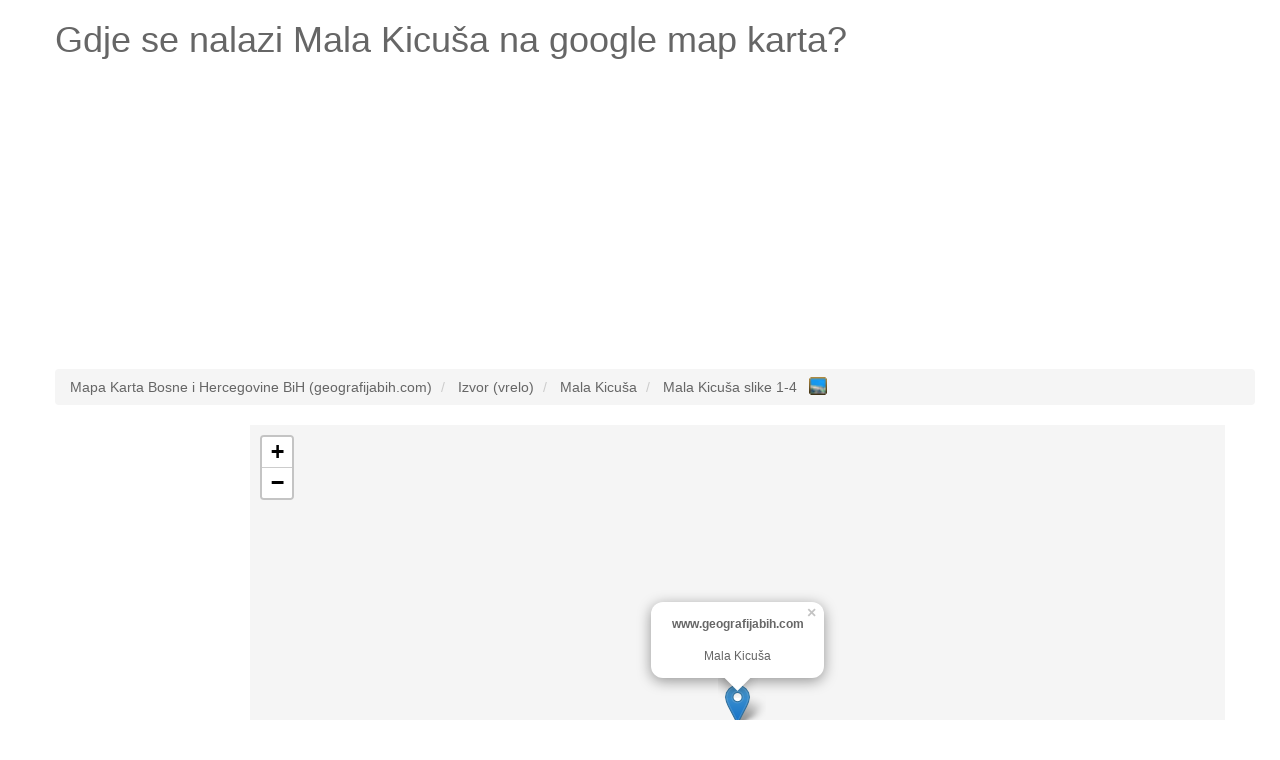

--- FILE ---
content_type: text/html; charset=UTF-8
request_url: http://www.geografijabih.com/mala-kicusa
body_size: 5319
content:
<!DOCTYPE HTML><html lang="bs"><head><script async src="https://www.googletagmanager.com/gtag/js?id=UA-7844729-20"></script><script>window.dataLayer = window.dataLayer || [];function gtag(){dataLayer.push(arguments);}gtag('js', new Date());gtag('config', 'UA-7844729-20');</script><meta name="robots" content="index, follow, noodp" /><meta charset="utf-8"><meta http-equiv="X-UA-Compatible" content="IE=edge"><meta name="viewport" content="width=device-width, initial-scale=1"><link rel="shortcut icon" type="image/x-icon" href="http://www.geografijabih.com/favicon.ico"><title>Gdje je Mala Kicuša na google map karta? Odgovoreno!</title><meta name="description" content="Pogledaj gdje se nalazi Mala Kicuša na google map karta. Geografska širina i dužina, broj stanovnika Mala Kicuša."><meta name="keywords" content="google map Mala Kicuša,gdje je Mala Kicuša,karta Mala Kicuša,karta bosne Mala Kicuša,bosna Mala Kicuša,geografijabih.com Mala Kicuša,mapa Mala Kicuša,map Mala Kicuša,geografska širina Mala Kicuša,geografska dužina Mala Kicuša,broj stanovnika, Mala Kicuša"><meta property="og:type" content="website" /><meta property="og:title" content="Gdje je Mala Kicuša na google map karta? Odgovoreno!" /><meta property="og:url" content="http://www.geografijabih.com/" /><meta property="og:description" content="Pogledaj gdje se nalazi Mala Kicuša na google map karta. Geografska širina i dužina, broj stanovnika Mala Kicuša." /><meta name="google-site-verification" content="drlA2aEd394hqYXaV_XmdpjkN2v9uXQbXD-6obK0oqI" /><style type="text/css">html{font-family:sans-serif;-webkit-text-size-adjust:100%;-ms-text-size-adjust:100%}body{margin:0}article,aside,details,figcaption,figure,footer,header,hgroup,main,menu,nav,section,summary{display:block}audio,canvas,progress,video{display:inline-block;vertical-align:baseline}audio:not([controls]){display:none;height:0}[hidden],template{display:none}a{background-color:transparent}a:active,a:hover{outline:0}abbr[title]{border-bottom:1px dotted}b,strong{font-weight:700}dfn{font-style:italic}h1{margin:.67em 0;font-size:2em}mark{color:#000;background:#ff0}small{font-size:80%}sub,sup{position:relative;font-size:75%;line-height:0;vertical-align:baseline}sup{top:-.5em}sub{bottom:-.25em}img{border:0}svg:not(:root){overflow:hidden}figure{margin:1em 40px}hr{height:0;-webkit-box-sizing:content-box;-moz-box-sizing:content-box;box-sizing:content-box}pre{overflow:auto}code,kbd,pre,samp{font-family:monospace,monospace;font-size:1em}button,input,optgroup,select,textarea{margin:0;font:inherit;color:inherit}button{overflow:visible}button,select{text-transform:none}button,html input[type=button],input[type=reset],input[type=submit]{-webkit-appearance:button;cursor:pointer}button[disabled],html input[disabled]{cursor:default}button::-moz-focus-inner,input::-moz-focus-inner{padding:0;border:0}input{line-height:normal}input[type=checkbox],input[type=radio]{-webkit-box-sizing:border-box;-moz-box-sizing:border-box;box-sizing:border-box;padding:0}input[type=number]::-webkit-inner-spin-button,input[type=number]::-webkit-outer-spin-button{height:auto}input[type=search]{-webkit-box-sizing:content-box;-moz-box-sizing:content-box;box-sizing:content-box;-webkit-appearance:textfield}input[type=search]::-webkit-search-cancel-button,input[type=search]::-webkit-search-decoration{-webkit-appearance:none}fieldset{padding:.35em .625em .75em;margin:0 2px;border:1px solid silver}legend{padding:0;border:0}textarea{overflow:auto}optgroup{font-weight:700}table{border-spacing:0;border-collapse:collapse}td,th{padding:0}*{color:#666;}.starter-template {padding: 40px 15px;text-align: center;}.row.no-pad {margin-right:0;margin-left:0;}.row.no-pad > [class*='col-'] {padding-right:0;padding-left:0;}.navbar-inverse{background-color: #666;}.navbar-inverse .navbar-nav>li>a{color:#fff;}.navbar-inverse .navbar-brand{color:#fff;}.navbar-form{border:0;}.navbar-inverse .navbar-collapse, .navbar-inverse .navbar-form{border:0;}.navbar-inverse{border-color: #666;}@media(max-width:767px){h1{font-size: 4.9vw;}p{font-size: 14px;}.breadcrumb{font-size: 12px;line-height: 2;}.adresaz{font-size: 12px;}.promjenaz-map-marker{line-height: 2;}.navbar-form{margin:0;}.flinks a{margin:0 10px;line-height: 2;}}@media(min-width:768px){h1{font-size: 20px;}}</style><link rel="stylesheet" href="http://www.geografijabih.com/js-css/style_map_20191105.css" type="text/css" media="all"><script src="https://ajax.googleapis.com/ajax/libs/jquery/3.4.1/jquery.min.js"></script><script data-ad-client="ca-pub-4055059144689049" async src="https://pagead2.googlesyndication.com/pagead/js/adsbygoogle.js"></script></head><body><div class="container"><div class="row"><div class="col-md-12"><div itemscope itemtype="http://schema.org/Place"><h1>Gdje se nalazi <span itemprop="name">Mala Kicuša</span> na google map karta?</h1></div></div></div><div class="row"><div class="col-md-12"><ins class="adsbygoogle"style="display:block"data-ad-client="ca-pub-4055059144689049"data-ad-slot="6123070352"data-ad-format="auto"data-full-width-responsive="true"></ins><script>(adsbygoogle = window.adsbygoogle || []).push({});</script></div></div><br><div class="row"><div class="col-md-12"><ol class="breadcrumb" itemscope itemtype="http://schema.org/BreadcrumbList"><li itemprop="itemListElement" itemscope itemtype="http://schema.org/ListItem"><a itemprop="item" href="http://www.geografijabih.com/"><span itemprop="name">Mapa Karta Bosne i Hercegovine BiH (geografijabih.com)</span></a><meta itemprop="position" content="1" /></li><li itemprop="itemListElement" itemscope itemtype="http://schema.org/ListItem"><a itemprop="item" href="http://www.geografijabih.com/geografija-bosne-i-hercegovine-bih/"><span itemprop="name">Izvor (vrelo)</span></a><meta itemprop="position" content="2" /></li><li itemprop="itemListElement" itemscope itemtype="http://schema.org/ListItem"><a itemprop="item" href="http://www.geografijabih.com/mala-kicusa"><span itemprop="name">Mala Kicuša</span></a><meta itemprop="position" content="3" /></li><li itemprop="itemListElement" itemscope itemtype="http://schema.org/ListItem"><a itemprop="item" href="http://www.geografijabih.com/slike/mala-kicusa"><span itemprop="name">Mala Kicuša slike 1-4</span>&nbsp;&nbsp;<img src="http://www.geografijabih.com/gallery-13x13-blue.png" style="width:18px; vertical-align:top;" alt="Slike Mala Kicuša"></a><meta itemprop="position" content="4" /></li></ol></div></div><div class="row no-pad"><div class="hidden-xs col-sm-3 col-md-2 col-lg-2"><div style="height: 600px; width: 100%; background: none repeat scroll 0% 0% rgb(255, 255, 255);" id="sidead"><script type="text/javascript" async>if (window.innerWidth >= 768) {document.write('<ins class="adsbygoogle" style="display:inline-block;width:160px;height:600px" data-ad-client="ca-pub-4055059144689049" data-ad-slot="5739926976" data-ad-format="auto" data-full-width-responsive="true"></ins>');(adsbygoogle = window.adsbygoogle || []).push({});}</script></div></div><style>#mapcoba-karta {height: 600px;width: 100%;position: relative;background-color: #F5F5F5;overflow: hidden;margin: 0px;padding: 0px}</style><div class="col-xs-12 col-sm-9 col-md-10 col-lg-10"><div id="mapcoba-karta"></div></div></div><br><div class="row"><div class="col-md-12"><ins class="adsbygoogle"style="display:block"data-ad-client="ca-pub-4055059144689049"data-ad-slot="4754148365"data-ad-format="auto"data-full-width-responsive="true"></ins><script>(adsbygoogle = window.adsbygoogle || []).push({});</script></div></div><div class="row"><div class="col-md-12"><p lang="ba" class="flinks"><strong><em>Najbliža lokacija (udaljenosti vazdušna linija od Mala Kicuša):</em></strong><em><br />Izvor (vrelo): <a href="http://www.geografijabih.com/velika-kicusa">Velika Kicuša</a> (0.358 m)&emsp;<br />Bunar: <a href="http://www.geografijabih.com/gruicica-ubo">Gruičića Ubo</a> (1.462 m)&emsp;<br />Lokalitet: <a href="http://www.geografijabih.com/tromeda-3265572">Tromeđa</a> (1.469 m)&emsp;<br />Naseljeno mjesto: <a href="http://www.geografijabih.com/sirevina">Širevina</a> (1.297 m)&emsp; <a href="http://www.geografijabih.com/zausje-3265831">Zaušje</a> (1.378 m)&emsp; <a href="http://www.geografijabih.com/ebibovina">Ebibovina</a> (1.443 m)&emsp; <a href="http://www.geografijabih.com/gornji-davidovici">Gornji Davidovići</a> (1.478 m)&emsp;<br />Brdo: <a href="http://www.geografijabih.com/ostra-gradina">Oštra Gradina</a> (1.464 m)&emsp;<br />Planina: <a href="http://www.geografijabih.com/knez-vrh">Knež Vrh</a> (0.492 m)&emsp; <a href="http://www.geografijabih.com/siljevac-3265440">Siljevac</a> (0.802 m)&emsp;</em></p><br /><div itemprop="geo" itemscope itemtype="http://schema.org/GeoCoordinates"><p lang="bs"><strong>Koja je geografska širina i dužina i gdje je Mala Kicuša? (odgovoreno)</strong><br />Geografska širina: SJEVERNO 43&deg; 4&apos; 53.54&quot; (prikaz u decimalnom brojnom sistemu 43.0815400) <br />Geografska dužina: ISTOČNO 18&deg; 16&apos; 6.92&quot; (prikaz u decimalnom brojnom sistemu 18.2685900) <br /><meta itemprop="latitude" content="43.0815400" /><meta itemprop="longitude" content="18.2685900" />Nadmorska visina (elevacija):<meta itemprop="elevation" content="0" />0 metara <br />Broj stanovnika (populacija): 0 <br />Digitalni model terena:1042<br />Vremenska zona: Europe/Sarajevo.</p></div><div itemscope itemtype="http://schema.org/PostalAddress"><p lang="bs"><span itemprop="postOfficeBoxNumber"></span><span itemprop="streetAddress"></span><span itemprop="addressLocality">Mala Kicuša</span><span itemprop="addressRegion"></span>poštanski broj: <span itemprop="postalCode"></span><br />Država: <span itemprop="addressCountry">Bosna i Hercegovina BiH</span><br /></p></div><p lang="bs"><strong>Pogledaj galeriju</strong> <a href="http://www.geografijabih.com/slike/mala-kicusa" style="font-size:30px;">SLIKE Mala Kicuša</a> <strong>slike.</strong><br /><br /><br /><br /><br /><br /><br /><strong>Što je Mala Kicuša? (odgovoreno)</strong> <br />Mala Kicuša je izvor (vrelo) (potok, jezero),mjesto gdje podzmena voda istječe prirodno iz zemlje.</p></div></div><div class="row"><div class="col-md-12"><p lang="bs" class="flinks"><strong>Posljednje pretrage na mapi Bosne i Hercegovine:</strong><a href="http://www.geografijabih.com/slike/samac-3279094">Samac</a> | <a href="http://www.geografijabih.com/gasnica">Gašnica</a> | <a href="http://www.geografijabih.com/hajducki-do-3267749">Hajdučki Do</a> | <a href="http://www.geografijabih.com/slike/banjci-3278252">Banjci</a> | <a href="http://www.geografijabih.com/slike/pavetna-glavica-3">Pavetna Glavica</a> | <a href="http://www.geografijabih.com/slike/malici-3254681-4">Malići</a> | <a href="http://www.geografijabih.com/slike/dikalji-4">Dikalji</a> | <a href="http://www.geografijabih.com/slike/cot">Čot</a> | <a href="http://www.geografijabih.com/slike/hum-3289404-2">Hum</a> | <a href="http://www.geografijabih.com/slike/kocin-gaj">Kočin Gaj</a> | <a href="http://www.geografijabih.com/slike/kaurske-ravne">Kaurske Ravne</a> | <a href="http://www.geografijabih.com/rajina-poljana">Rajina Poljana</a> | <a href="http://www.geografijabih.com/jelinjak">Jelinjak</a> | <a href="http://www.geografijabih.com/slike/lazici-3248466">Lazići</a> | <a href="http://www.geografijabih.com/studencica-3288894">Studenčica</a> | <a href="http://www.geografijabih.com/kovcevine">Kovčevine</a> | <a href="http://www.geografijabih.com/prodanovici-3256611">Prodanovići</a> | <a href="http://www.geografijabih.com/slike/blagova-kosa">Blagova Kosa</a> | <a href="http://www.geografijabih.com/grkovacka-lokva">Grkovačka Lokva</a> | <a href="http://www.geografijabih.com/slike/sanci">Šanci</a> | <a href="http://www.geografijabih.com/omojnice">Omojnice</a> | <a href="http://www.geografijabih.com/slike/andelici-3273574">Anđelići</a> | <a href="http://www.geografijabih.com/kaonicka-strana">Kaonička Strana</a> | <a href="http://www.geografijabih.com/slike/dragodol">Dragodol</a> | <a href="http://www.geografijabih.com/gornje-baljvine">Gornje Baljvine</a> | <a href="http://www.geografijabih.com/slike/strepci-3">Štrepci</a> | <a href="http://www.geografijabih.com/vujnovici">Vujnovići</a> | <a href="http://www.geografijabih.com/batkovci">Batkovci</a> | <a href="http://www.geografijabih.com/opcina-celic">Općina Čelić</a> | <a href="http://www.geografijabih.com/stosnica">Stošnica</a></p></div></div><div class="row"><div class="col-md-12"><p lang="bs" class="flinks"><strong>Top 3 po broju ukupnih posjeta mapa karta slike:</strong><a href="http://www.geografijabih.com/smilovici">Smilovići</a> | <a href="http://www.geografijabih.com/slike/crvene-stijene-3298036-4">Crvene Stijene</a> | <a href="http://www.geografijabih.com/sjenina-rijeka">Sjenina Rijeka</a><br><br>www.geografijabih.com <a href="/cdn-cgi/l/email-protection#8feee1fbeefdecfbe6eceee2eeffcfe8e2eee6e3a1ece0e2b0dcfaede5eaecfbb2c2e0e5aabdbfe1eefce3e0f9aabdbfffe0fdfae4ea" target="_top">@</a> 2026<img src="http://www.geografijabih.com/smallant.gif" alt="Mapa Bosne i Hercegovine mrav"><a href="http://adresa.com.hr" target="_blank">Pronađi adresu za ljetovanje u Hrvatskoj</a></p><div style="width:100%; margin:0 auto;"><!--<ins class="adsbygoogle"style="display:block"data-ad-format="autorelaxed"data-ad-client="ca-pub-4055059144689049"data-ad-slot="7354975838"></ins><script>(adsbygoogle = window.adsbygoogle || []).push({});</script>--></div></div></div></div><link rel="stylesheet" href="https://unpkg.com/leaflet@1.5.1/dist/leaflet.css"integrity="sha512-xwE/Az9zrjBIphAcBb3F6JVqxf46+CDLwfLMHloNu6KEQCAWi6HcDUbeOfBIptF7tcCzusKFjFw2yuvEpDL9wQ=="crossorigin=""/><script data-cfasync="false" src="/cdn-cgi/scripts/5c5dd728/cloudflare-static/email-decode.min.js"></script><script src="https://unpkg.com/leaflet@1.5.1/dist/leaflet.js"integrity="sha512-GffPMF3RvMeYyc1LWMHtK8EbPv0iNZ8/oTtHPx9/cc2ILxQ+u905qIwdpULaqDkyBKgOaB57QTMg7ztg8Jm2Og=="crossorigin=""></script><script>var mymap = L.map('mapcoba-karta').setView([43.0815400, 18.2685900], 13);L.tileLayer('https://{s}.tile.openstreetmap.org/{z}/{x}/{y}.png', {maxZoom: 18,attribution: '',id: 'mapbox.streets'}).addTo(mymap);L.marker([43.0815400, 18.2685900]).addTo(mymap).bindPopup("<center><b>www.geografijabih.com</b><br /><br />Mala Kicuša</center>").openPopup();var popup = L.popup();</script><script async src="//pagead2.googlesyndication.com/pagead/js/adsbygoogle.js"></script><script defer src="https://static.cloudflareinsights.com/beacon.min.js/vcd15cbe7772f49c399c6a5babf22c1241717689176015" integrity="sha512-ZpsOmlRQV6y907TI0dKBHq9Md29nnaEIPlkf84rnaERnq6zvWvPUqr2ft8M1aS28oN72PdrCzSjY4U6VaAw1EQ==" data-cf-beacon='{"version":"2024.11.0","token":"f4129002021b4bd4a69411ee95231ddc","r":1,"server_timing":{"name":{"cfCacheStatus":true,"cfEdge":true,"cfExtPri":true,"cfL4":true,"cfOrigin":true,"cfSpeedBrain":true},"location_startswith":null}}' crossorigin="anonymous"></script>
</body></html>

--- FILE ---
content_type: text/html; charset=utf-8
request_url: https://www.google.com/recaptcha/api2/aframe
body_size: 267
content:
<!DOCTYPE HTML><html><head><meta http-equiv="content-type" content="text/html; charset=UTF-8"></head><body><script nonce="cweJbcNYRcW6UcaXYw1ZMQ">/** Anti-fraud and anti-abuse applications only. See google.com/recaptcha */ try{var clients={'sodar':'https://pagead2.googlesyndication.com/pagead/sodar?'};window.addEventListener("message",function(a){try{if(a.source===window.parent){var b=JSON.parse(a.data);var c=clients[b['id']];if(c){var d=document.createElement('img');d.src=c+b['params']+'&rc='+(localStorage.getItem("rc::a")?sessionStorage.getItem("rc::b"):"");window.document.body.appendChild(d);sessionStorage.setItem("rc::e",parseInt(sessionStorage.getItem("rc::e")||0)+1);localStorage.setItem("rc::h",'1769018122948');}}}catch(b){}});window.parent.postMessage("_grecaptcha_ready", "*");}catch(b){}</script></body></html>